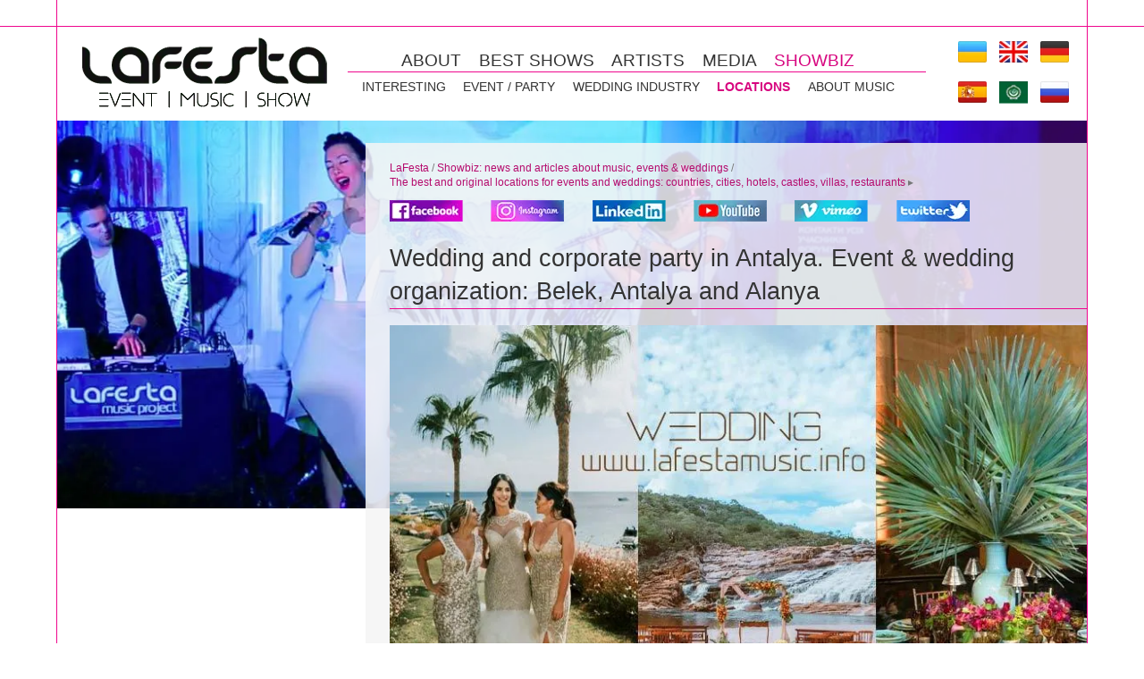

--- FILE ---
content_type: text/html; charset=utf-8
request_url: https://www.lafestamusic.info/en/show-biz/locations/antalya-belek
body_size: 13363
content:
<!DOCTYPE html>
<!--
    programming: Oleksandr Petrov (alexandervpetrov@gmail.com)
-->
<html lang="en">
<head>
    <meta charset="utf-8">
    <meta name="viewport" content="width=device-width,initial-scale=1">
    <meta name="google-site-verification" content="yp4zRIW8aREoiiDa9aWO3ISSBPHw2qrNTwBftjjD_dQ">
    <title>Wedding and corporate party in Antalya. Event &amp; wedding organization: Belek, Antalya and Alanya</title>
    <meta name="description" content="Wedding in Antalya and corporate party in Antalya: tips, ideas, prices, artists. Wedding organization: Belek, Antalya and Alanya. Corporate event and party in Belek and Antalya">
    <link rel="stylesheet" href="/static/css/lib.base.afd01983e8.css">
    <link rel="stylesheet" href="/static/css/app.base.a8bf7e0737.css">
    
    <script>
        (function(i,s,o,g,r,a,m){i['GoogleAnalyticsObject']=r;i[r]=i[r]||function(){
        (i[r].q=i[r].q||[]).push(arguments)},i[r].l=1*new Date();a=s.createElement(o),
        m=s.getElementsByTagName(o)[0];a.async=1;a.src=g;m.parentNode.insertBefore(a,m)
        })(window,document,'script','//www.google-analytics.com/analytics.js','ga');
        ga('create', 'UA-10985342-3', 'auto');
        ga('send', 'pageview');
    </script>
    
    <script async src="https://www.googletagmanager.com/gtag/js?id=G-DYBB2QS74W"></script>
    <script>
        window.dataLayer = window.dataLayer || [];
        function gtag(){dataLayer.push(arguments);}
        gtag('js', new Date());
        gtag('config', 'G-DYBB2QS74W');
    </script>
</head>
<body class="template_page_showbiz">


<div class="design-block header">
    <div class="content-container">

    </div>
</div>

<div class="design-block main">

<div class="content-container">

<div class="html_content">


<div class="design-block page">

<div class="page-bg">
    <div class="slider">
        <img src="/static/img/bgslider/event-show-10.02af128f4e.webp" alt="Concert photo" width="1280" height="482">
        <img src="/static/img/bgslider/event-show-09.4136db8944.webp" alt="Concert photo" width="1280" height="482">
        <img src="/static/img/bgslider/event-show-08.9fc19be3ce.webp" alt="Concert photo" width="1280" height="482">
        <img src="/static/img/bgslider/event-show-07.8b3bc49193.webp" alt="Concert photo" width="1280" height="482">
        <img src="/static/img/bgslider/event-show-06.401e1f95d6.webp" alt="Concert photo" width="1280" height="482">
        <img src="/static/img/bgslider/event-show-05.fa943d4abf.webp" alt="Concert photo" width="1280" height="482">
        <img src="/static/img/bgslider/event-show-04.bbb63a97f0.webp" alt="Concert photo" width="1280" height="482">
        <img src="/static/img/bgslider/event-show-03.a4a58ccbb9.webp" alt="Concert photo" width="1280" height="482">
        <img src="/static/img/bgslider/event-show-02.dd6c7a31a8.webp" alt="Concert photo" width="1280" height="482">
        <img src="/static/img/bgslider/event-show-01.307e76c1a5.webp" alt="Concert photo" width="1280" height="482">
    </div>
<!-- <div class="slider nivoSlider">
        <img class="lozad" data-src="/static/img/bgslider/event-show-01.307e76c1a5.webp" alt="Concert photo" width="1280" height="482">
        <img class="lozad" data-src="/static/img/bgslider/event-show-02.dd6c7a31a8.webp" alt="Concert photo" width="1280" height="482">
        <img class="lozad" data-src="/static/img/bgslider/event-show-03.a4a58ccbb9.webp" alt="Concert photo" width="1280" height="482">
        <img class="lozad" data-src="/static/img/bgslider/event-show-04.bbb63a97f0.webp" alt="Concert photo" width="1280" height="482">
        <img class="lozad" data-src="/static/img/bgslider/event-show-05.fa943d4abf.webp" alt="Concert photo" width="1280" height="482">
        <img class="lozad" data-src="/static/img/bgslider/event-show-06.401e1f95d6.webp" alt="Concert photo" width="1280" height="482">
        <img class="lozad" data-src="/static/img/bgslider/event-show-07.8b3bc49193.webp" alt="Concert photo" width="1280" height="482">
        <img class="lozad" data-src="/static/img/bgslider/event-show-08.9fc19be3ce.webp" alt="Concert photo" width="1280" height="482">
        <img class="lozad" data-src="/static/img/bgslider/event-show-09.4136db8944.webp" alt="Concert photo" width="1280" height="482">
        <img class="lozad" data-src="/static/img/bgslider/event-show-10.02af128f4e.webp" alt="Concert photo" width="1280" height="482">
    </div> -->
</div>

<div class="design-block content">
	<div class="design-block body" dir="auto">
		<div class="html-bg"></div>



<div>
<ul class="breadcrumb">
	<li><a href="/en">LaFesta</a> <span class="divider">/</span></li>
	
	<li><a href="/en/show-biz">Showbiz: news and articles about music, events &amp; weddings</a> <span class="divider">/</span></li>
	
	
	<li><a href="/en/show-biz/locations">The best and original locations for events and weddings: countries, cities, hotels, castles, villas, restaurants</a></span></li>
	
	<li>&#9656;

</ul>
</div>


<div class="social-buttons-r">
    <a class="social-btn facebook" href="https://www.facebook.com/lconcert/" title="Lafesta @ Facebook" rel="noopener">
    <img src="/static/img/social-r/btn-facebook-r.98283fafbd.webp" alt="Lafesta at Facebook" width="82" height="24">
</a>
    <a class="social-btn instagram" href="https://www.instagram.com/lconcert/" title="Lafesta @ Instagram" rel="noopener">
    <img src="/static/img/social-r/btn-instagram-r.2f41b53a50.webp" alt="Lafesta at Instagram" width="82" height="24">
</a>
    <a class="social-btn linkedin" href="https://www.linkedin.com/in/liveconcert/" title="Lafesta @ LinkedIn" rel="noopener">
    <img src="/static/img/social-r/btn-linkedin-r.0d778be230.webp" alt="Lafesta at LinkedIn" width="82" height="24">
</a>
    <a class="social-btn youtube" href="https://www.youtube.com/user/Oreon50/videos" title="Lafesta @ YouTube" rel="noopener">
    <img src="/static/img/social-r/btn-youtube-r.62879bccef.webp" alt="Lafesta at YouTube" width="82" height="24">
</a>
    <a class="social-btn vimeo" href="https://vimeo.com/bestartists" title="Lafesta @ Vimeo" rel="noopener">
    <img src="/static/img/social-r/btn-vimeo-r.1da77b98ca.webp" alt="Lafesta at Vimeo" width="82" height="24">
</a>
    <a class="social-btn twitter" href="https://twitter.com/LConcert_agency" title="Lafesta @ Twitter" rel="noopener">
    <img src="/static/img/social-r/btn-twitter-r.4d71590c4a.webp" alt="Lafesta at Twitter" width="82" height="24">
</a>
</div>





    <div class="document-body">
<!-- BEGIN: document body -->
<h1 class="title">Wedding and corporate party in Antalya. Event &amp; wedding organization: Belek, Antalya and Alanya</h1>
<img alt="Organization of weddings and wedding ceremonies in Antalya and Belek. Booking artists and musicians for corporate events in Antalya and Belek. The best hotels and wedding agencies in Antalya" class="figr" height="500" src="/storage/events/wedding8.webp" width="800" />
<p>In this article, we have combined 3 resort towns on the Mediterranean coast of Turkey at once, which are ideal for celebrating a chamber wedding and for large-scale events (gala dinner, company anniversary, conference).
In Antalya, Belek, and Alanya, there is a huge selection of hotels, the best of which are open in winter. This will allow organizing a New Year's corporate party or a wedding ceremony also after the tourist season.
If we add to this fact the “all inclusive” system, many ancient sights, thousands of pretty beaches, and a pleasant subtropical climate, then the Turkish Riviera will be the perfect choice to combine a wedding with a honeymoon
and a business event with excursions and comfortable rest.</p>
<p>If you are considering other Turkish locations for the event, we have described them in detail in other articles: <a class="reference external" href="/en/show-biz/locations/cappadocia">Wedding in Cappadocia and Pamukkale</a>,
“Organization of a corporate party in Istanbul”, “Event in Bodrum and Marmaris”, “Unique Turkish hotels” and <a class="reference external" href="/en/show-biz/locations/turkey">Wedding &amp; event in Turkey</a>.</p>
<p>To select unique artists and shows for the style of your event/wedding, you can follow the links: <a class="reference external" href="/en/vm/3d-dress">singer in 3D dress</a>, <a class="reference external" href="/en/vm/laser_harp">laser harp show</a>,
<a class="reference external" href="/en/about">stylish music band</a> or other projects in the &quot;Artists&quot; section.</p>
<img alt="Organization of a wedding party and conference in Antalya. Choosing a hotel and event agency for a corporate party in Antalya. Book musicians and shows in Antalya and the Turkish Riviera." class="figr" height="500" src="/storage/location-turkey/antalya2.webp" width="800" />
<div class="section" id="wedding-in-antalya-main-locations-for-events-corporate-parties-and-weddings">
<h2><strong>Wedding in Antalya (main locations for events, corporate parties, and weddings)</strong></h2>
<p>Antalya is the largest tourist resort in Turkey, in the vicinity of which there is an extensive selection of comfortable hotels and a full range of contractors for a wedding party or corporate meeting (musicians, shows, wedding coordinators, decorators, etc.).
This will give you some flexibility depending on your budget and theme.</p>
<p>Below are the main attractions of Antalya, which can be suitable locations when planning a wedding photo shoot or leisure time for guests of your event.</p>
<ul class="simple">
<li>Kaleici (translated from Turkish as “inside the fortress”) is the old part of the city, which is located in the center of Antalya between the ancient fortifications and the coast (hence the name). This area touches with its narrow authentic streets and houses in the Ottoman style. There are enough cozy hotels and restaurants that can be rented for celebrating private events and parties. Adrian's Gate is a hallmark of Kaleiçi and a magnet for wedding photo shoots. This triumphal arch was built during the Roman Empire in 130 AD.</li>
<li>Oceanarium (Antalya Aquarium) is one of the most famous aquarium complexes in the world. It has 40 beautifully decorated themed aquariums. But the main highlight of the aquarium is the world's longest aquarium tunnel (131 meters), which newlyweds can use for an original photo session.</li>
<li>Waterfalls. Not every city can boast that there is a waterfall on its territory, but Antalya has 3. Each waterfall is beautiful in its own way: Lower Duden, Upper Duden, and Kursunlu.</li>
<li>The old port of Antalya (2nd century BC) is located between the fortress and beautiful steep cliffs, which adds beauty to an already beautiful yacht pier. The main port of Antalya is now located 12 km to the west (Konyaaltı region), so setting off to celebrate a wedding or corporate party on a ship from the old port is much more picturesque and calmer.</li>
<li>Cable car to Tunektepe mountain where you can see the panorama of the whole Antalya.</li>
</ul>
<img alt="Organization of events and corporate parties in Antalya and southern Turkey. Order shows and musicians for a wedding in Antalya. The best wedding hotels in Antalya: prices, reviews" class="figr" height="500" src="/storage/location-turkey/antalya1.webp" width="800" />
<p><strong>The best Antalya hotels for weddings and corporate events:</strong></p>
<p>&quot;Ramada Plaza Antalya&quot; (moderately priced) is located 700 meters from the historical area of &quot;Kaleiçi&quot; on the coast of Antalya. Although the hotel does not have its own beach, the lounge area and the restaurant have a picturesque terrace
right above the boulders of rocks, from which a descent to the sea is equipped. This place will decorate any wedding ceremony or banquet in Antalya.</p>
<p>&quot;Fame Residence Lara &amp; Spa&quot; (moderate price). The main advantage of this spa hotel: is a large area with aqua zones and a private Blue Flag beach.</p>
<p>Delphin Palace (moderately priced) has an eye-catching design and a large lagoon pool. Pros: each room has an open balcony.</p>
<p>&quot;Swandor Hotels Resorts Topkapi Palace&quot; (moderate price). The design of the hotel looks like a town behind a fortress wall, and in the evenings live performances take place on a large stage. All rooms were renovated in April 2019.</p>
<p>&quot;Titanic Beach Lara&quot; (moderately high cost). The hotel is built in the form of a cruise liner, which is ideal for celebrating wedding parties and corporate parties in Antalya in a marine theme. The hotel has large outdoor and indoor swimming pools.</p>
<p><a class="reference external" href="https://www.youtube.com/watch?v=STmI0FNQ_K0">Mix of LAFESTA`s performances at various events</a></p>
<div class="object-video container">
<div class="player container" data-size="medium" data-video-origin="youtube" data-video-uri="http://www.youtube.com/watch?v=STmI0FNQ_K0">
</div>
<p class="caption"><a class="reference external" href="https://www.youtube.com/watch?v=STmI0FNQ_K0">musicians for the wedding in Antalya, musicians for the event meeting in Alanya, musicians for the corporate party in Antalya and Belek, jazz band Kemer, cover band Antalya</a></p>
</div>
<p>&quot;Delphin Imperial Lara&quot; (moderately priced) is a spacious 800-room hotel with a wide sandy beach and 9 different restaurants.</p>
<p>&quot;Asteria Kremlin Palace&quot; (moderately high cost). This hotel stylized the design of the architecture of Red Square in Moscow. If the style of your event is focused on the Russian atmosphere, then this is the best place in Antalya.</p>
<p>&quot;Titanic Mardan Palace&quot; (high value) has one of the largest outdoor pools in Europe, which has areas with fountains and an aquarium. Also, the hotel has an artificial reef, which creates ideal conditions for both underwater snorkeling
and the original underwater wedding ceremony.</p>
<p>&quot;Lara Barut Collection&quot; (high cost). A beautiful area, reminiscent of a tropical resort due to the abundance of palm trees and a huge pool of warm seawater.</p>
<p>&quot;IC Hotels Residence&quot; (high cost). A huge grounds with a 4000 m2 outdoor pool and villas immersed in exotic trees make this luxurious hotel a real oasis.</p>
<img alt="Organization of wedding party and wedding ceremony in Kemer. The best hotels and wedding agencies in Kemer. Booking artists and musicians for a corporate party in Kemer." class="figr" height="500" src="/storage/events/event13.webp" width="800" />
</div>
<div class="section" id="wedding-in-kemer-the-best-hotels-for-organizing-weddings-and-corporate-parties">
<h2><strong>Wedding in Kemer (the best hotels for organizing weddings and corporate parties)</strong></h2>
<p>40 km west of Antalya (surrounded by pine forests and the Taurus Mountains) is a cozy resort town of Kemer. This area is famous for its calm, picturesque pebble beaches among the rocks, which are ideal for a beautiful wedding ceremony.
The main attractions of Kemer are Ataturk Boulevard with a snow-white clock tower and the cableway to the top of Mount Tahtali (2365 m), which offers a panorama of the Lycian region.
<br>
9 km from Kemer is the stunning Göynük Canyon, which surprises with its multi-colored rocks up to 350 meters high, beautiful grottoes, and turquoise water.
The first part of the walking route can be passed by walking, and the other (the most beautiful) only by boat.</p>
<p>If you want a place for celebrating a wedding or corporate party in Kemer to combine natural beauty, comfort, and service, then you should pay attention to the listed hotels:</p>
<img alt="Organization of a wedding ceremony in Kemer and the Turkish Riviera. Choosing a hotel and event agency for a corporate party in Kemer. Order musicians and shows for a wedding in Kemer." class="figr" height="500" src="/storage/location-turkey/kemerhotel1.webp" width="800" />
<p>&quot;Nirvana Dolce Vita&quot; (formerly known as &quot;Amara Dolce Vita&quot;) is one of the best hotels on the Turkish Riviera. It is located on a remote cozy beach in a coniferous forest near Tekirova village.
Just behind the rock is the picturesque &quot;Cleopatra Bay&quot; (Kleopatra Koyu). The hotel has 6 swimming pools (including 1 with sea water) and an aqua park.</p>
<p>&quot;Rixos Premium Tekirova&quot; is a well-known Turkish hotel, which often organizes various conferences, presentations, and gala dinners. The hotel has comfortable halls (capacity from 20 to 600 people), and in the summer season every evening, there are music shows and concerts for all guests.</p>
<p>&quot;Rixos Sungate&quot; (Belbidi) stands out for its spacious territory and long beach (720 m). The hotel has 9 restaurants and several piers, which makes it a good choice for a wedding ceremony in Kemer or an open-air banquet.</p>
<p>&quot;Pirate's Beach Club&quot; is a family-type hotel located on the coast in a pine forest and has a vast area of 36,000 square meters.</p>
<p>&quot;Orange County Resort&quot; stands out for its design inspired by the brightly colored houses of Amsterdam. A large swimming pool has been built on the territory of the hotel in the form of a city water channel, through which walking bridges are thrown.
The Dutch style is complemented by windmills and restaurant interiors with Flemish frescoes. This atmosphere is ideal for a corporate party or an event in Western European style.</p>
<p>&quot;Robinson Club Camyuva&quot; (Cirali) has a huge area (100.000 m2) and focuses on sports activities (especially: surfing, water skiing, and sailing).</p>
<img alt="Organization of a wedding ceremony and corporate party in Belek. The best hotels and wedding agencies in Belek and southern Turkey. Booking artists and musicians for a wedding party in Belek." class="figr" height="500" src="/storage/location-turkey/belek2.webp" width="800" />
</div>
<div class="section" id="wedding-in-belek-and-side-the-best-locations-for-weddings-and-corporate-parties">
<h2><strong>Wedding in Belek and Side (the best locations for weddings and corporate parties)</strong></h2>
<p>Belek is one of the golf capitals of the world, where there are 15 well-equipped golf courses (among which the fields are: Gloria, National, Nobilis, Tat). Almost all fields belong to comfortable five-star hotels.
Therefore, if the guests of your wedding would like to participate in a mini-tournament or the style of the event may refer to golf, Belek will be an ideal choice.
<br>
Another feature of Belek is the huge amusement park &quot;The Land of Legends&quot;, which is called the &quot;Turkish Disneyland&quot;. This location is especially beautiful for a wedding photo shoot in the evening.
Entrance fee: $60 for adults and $48 for children.
<br>
Near Belek is the ancient resort town of Side, which was built in the 7th century BC. It is famous for the white marble columns of the temple of Apollo, which are especially beautiful at sunset.</p>
<p>However, the main beauty of this region is located 15 km from Belek and 35 km from Antalya. The ruins of the ancient city of Aspendos (founded in the 12th century BC) have preserved one of the three largest ancient amphitheaters in the world
(seating 15,000 spectators), the longest Roman aqueduct in Turkey, and a medieval bridge. This location is worthy of allocating 1 day for the excursion of the guests of your wedding or business event.</p>
<img alt="Organization of a wedding celebration in Belek and Side. Choosing a hotel and event agency for a corporate party in Belek. Booking musicians and shows for a wedding in Belek and Side." class="figr" height="500" src="/storage/location-turkey/belek1.webp" width="800" />
<p><strong>The best hotels in Belek for an event and a wedding:</strong></p>
<p>Any of the hotels on our list are perfect not only for the wedding ceremony but also for continuing the rest during the entire honeymoon in Belek. We have ranked them in ascending order of value.</p>
<p>&quot;Xanadu Resort Hotel&quot; has an original design of the main pool, imitating the ruins of a Greek temple with columns. The path to the beach passes through the bridge over the river, which adds its own flavor.</p>
<p>&quot;Kaya Palazzo Golf Resort&quot;. The hotel has large golf courses and comfortable swimming pools.</p>
<p>&quot;Kempinski The Dome&quot; hotel, built in the Seljuk style, has a cozy summer terrace for outdoor events.</p>
<p>&quot;Cornelia De Luxe&quot; is located in a pine forest and has a beautiful area in the style of a landscape park.</p>
<p>&quot;Selectum Luxury Resort&quot; has a wonderful beachfront restaurant with a stage, 12 tennis courts, and a large sandy beach.</p>
<img alt="Organization of events and corporate parties in Belek and Side. Booking shows and musicians for a wedding in Belek and southern Turkey. The best wedding hotels in Belek: prices, reviews" class="figr" height="500" src="/storage/events/event15.webp" width="800" />
<p>&quot;Gloria Serenity Resort&quot; has a comfortable infrastructure (except for a narrow pier) and an interesting concept of exit from the rooms to the pool.</p>
<p>&quot;Rixos Premium Belek&quot; entitles you to free admission to the huge &quot;The Land Of Legends&quot; theme park, with many attractions, a water park, and a beach with artificial rocks.
Therefore, guests of your wedding or corporate event can make their leisure time in Belek exciting.</p>
<p>&quot;Regnum Carya Golf&quot; is one of the best hotels in Belek, which has a swimming pool, a river with artificial waves, and professional golf courses.</p>
<p>&quot;Adam &amp; Eve&quot; is built in a minimalistic style and has 9 restaurants. The hotel works only for adults (+16), therefore, it is suitable for a business event (conference, presentation, awards ceremony).</p>
<p>&quot;Maxx Royal Belek Golf Resort - Kids Concept&quot;. Perhaps this is the best option for organizing a children's birthday or a party for guests with children. The hotel has 7 beaches and its own golf course.</p>
<p><a class="reference external" href="https://www.youtube.com/watch?v=pAYhbDIrH8g">The best shows and musicians for a wedding in Antalya and Belek</a> Fragments of performances of our shows at various events, weddings, and gala events.</p>
<div class="object-video container">
<div class="player container" data-size="medium" data-video-origin="youtube" data-video-uri="http://www.youtube.com/watch?v=pAYhbDIrH8g">
</div>
<p class="caption"><a class="reference external" href="https://www.youtube.com/watch?v=pAYhbDIrH8g">Booking shows and musicians for a wedding in Antalya and Belek: prices, reviews, tips. Best artists for corporate parties and events in Antalya and southern Turkey.</a></p>
</div>
<p><br></p>
<img alt="Organization of a wedding ceremony and corporate party in Alanya. The best hotels and wedding agencies in Alanya. Booking artists and musicians for a wedding party in Alanya." class="figr" height="500" src="/storage/location-turkey/alanya2.webp" width="800" />
</div>
<div class="section" id="wedding-in-alanya-locations-for-event-and-wedding-party">
<h2><strong>Wedding in Alanya (locations for event and wedding party)</strong></h2>
<p>Alanya is considered one of the most budget resorts in Turkey, although the level of hotels and the quality of the beaches are comparable to Antalya and Bodrum. For this reason, the event in a hotel in Alanya will save up to 10-15%
of the budget (if it doesn’t matter to you in which of the resort cities the wedding celebration will take place).
<br>
Before listing the best hotels in Alanya, I would like to note the original sights in this part of the Turkish Riviera. The visiting card of the city was the Byzantine fortress, which stretches for 6.5 km and has 140 beautiful towers.
It beautifully encircles the city hills and looks spectacular both during the day and with night-lit architecture.</p>
<p>Just 12 km from Alanya is the main natural attraction - the Dim mountain cave with beautiful stalactite galleries. The cost of walking inside the cave is only $2.
<br>
If you continue your journey to the northeast, then 40 km from Alanya there is an amazing Sapadere canyon with a picturesque footpath (700 m), which will allow you to walk among waterfalls, rock crevices, mountain streams, and stone bridges.
<br>
Both of these sights will become an original backdrop for a wedding photo shoot and will be remembered by the guests of your event party in Alanya.</p>
<img alt="Organization of a wedding celebration in Alanya and the Turkish Riviera. Best hotel and event agency for a corporate party in Alanya. Best musicians and shows for a wedding in Alanya." class="figr" height="500" src="/storage/location-turkey/alanya1.webp" width="800" />
<p><strong>The best hotels in Alanya for an event and a wedding:</strong></p>
<p>We have chosen 5 comfortable hotels that are perfect not only for celebrating a wedding but also for further rest of the newlyweds. They are listed in ascending order of price:</p>
<p>&quot;Villa Turka Hotel&quot; is rather a large villa, which is located in the center of Alanya. The highlight of this mini-hotel is that it resembles a small castle, and the rooms, furnished with antique furniture, offer panoramic views of the city fortress and the sea.</p>
<p>&quot;Granada Luxury Beach-Ultra&quot;. The main advantage of the hotel is its low cost and pleasant interior design. Unfortunately, this is a small area. The hotel has a separate floor for honeymooners, where they are given small bonuses.</p>
<p>&quot;Azura Deluxe Resort&quot; has a large pier where there is space to make a banquet or corporate party in the middle of the sea.</p>
<p>&quot;Utopia World&quot; is an unusual hotel near Alanya, which is located on top of a cliff and is surrounded by a Byzantine fortress wall. Also, on its territory, there are two large panoramic pools and two piers.
This makes it possible to organize a wedding ceremony or a private party in a picturesque place without leaving the hotel.</p>
<p>&quot;Rubi Platinum Spa Resort&quot; - has a design with oriental motifs, a comfortable beach, and 2 large pools, between which there is a stage for concerts.</p>
<img alt="Organization of a wedding ceremony and corporate party in Antalya and Belek. The best wedding hotels in Antalya and Belek. Order artists and musicians for a wedding in Antalya and Belek." class="figr" height="500" src="/storage/events/wedding10.webp" width="800" />
</div>
<div class="section" id="ideas-and-tips-for-organizing-an-event-party-in-antalya-alanya-and-belek">
<h2><strong>Ideas and tips for organizing an event party in Antalya, Alanya, and Belek:</strong></h2>
<p>1. If you plan your event on the Mediterranean coast of Turkey in advance, you can save 10-15% of the budget by booking a hotel or apartment early (6 months or earlier). You should not take risks with &quot;hot tours&quot;,
as they do not guarantee the availability of the required number of rooms in the hotel for all guests of the wedding or the corporate party.
Also, you can reduce costs by organizing an event in Antalya and Belek not at the peak of the tourist season, but in October or April. During these months, the air temperature is comfortable enough to make an open wedding banquet or business champagne reception.</p>
<p>2. If the priority of your event is not a pool party and swimming in the sea, you can choose the &quot;November-March&quot; period (excluding the New Year holidays).
At this time, some hotels are closed, but the rest of the hotels offer a discount of up to 30-40% compared to summer prices. By choosing a winter date to celebrate your wedding in Antalya and Belek, you will be able to celebrate the event
at a hotel that is much better than you could allow during the tourist season. In addition, you will not have problems with accommodating guests not only in one hotel but even on the same floor.
In some Turkish hotels in winter, you can feel as if you rented the entire hotel and the service is focused only on your event.</p>
<img alt="Organization of a wedding celebration in Antalya and Belek. Best hotels and event agencies for a corporate party in Belek and Antalya. Best musicians and shows for a wedding in Antalya and Belek." class="figr" height="500" src="/storage/events/event6.webp" width="800" />
<ol class="arabic simple" start="3">
<li>For timely coordination of guests of the event (information about transfers, excursions, event program) and contractors (time of arrivals at the location, working conditions, work timing), create 2 separate chats in some of the messenger.</li>
</ol>
<p>4. If you don’t have to cut corners of your budget, then a five-star all-inclusive hotel would be the best choice for an event/wedding location. This will make it possible to have a more predictable budget and eliminate such unnecessary
organizational hassles as meals for guests, transfer from the airport, and leisure activities before and after your event party. This will make it possible to have a more predictable budget and eliminate such unnecessary organizational
hassles as meals for guests, their transfer from the airport, leisure activities before and after the holiday.
The territory of a comfortable hotel (in addition to the beach, swimming pool, and restaurants) has the necessary infrastructure: a SPA salon, a first-aid post, a children's area with animators, and a nightly concert program.
In addition, if guests of the event stay at the hotel, you will surely receive a discount for renting a hall for a wedding banquet or a conference room for a corporate party. Some hotels have a ready offer for the wedding ceremony (scenic place, decor, chairs for guests).</p>
<img alt="Organization of events and corporate parties in Belek and Antalya. Booking shows and musicians for a wedding in Antalya and Belek. The best wedding hotels in Antalya and Belek: prices, reviews" class="figr" height="500" src="/storage/events/party3.webp" width="800" />
<p>5. If your event will include a rich entertainment program or many contractors involved (original decor, photographers and videographers, wedding mural ceremony, etc.), then you will have to resort to the help of a trusted wedding agency
or event planner who had successful experience in organizing similar events in Bodrum and Antalya. If a Turkish event agency has an employee who can communicate with you in an understandable language, then you can use their services.
Also, knowledge of the Turkish language and the legislation will be useful when organizing an event in an unusual location (national park, architectural monument, public place).</p>
<p>6. When renting a villa for a small frequent event (from 15 to 40 guests), you need to arrange everything for off-site catering and food purchases for guest chefs. For a wedding party, it is ideal to use the main (large) villa with a pool
and a picturesque view, and for guests to rent several separate apartments. This is necessary so that the guests are not tired of the noise from the preparatory work (setting up sound equipment, catering check-in, decoration, etc.).
<br>
With a small wedding budget, some newlyweds resort to the following option: they pay for accommodation, meals, and everything related to the celebration of the wedding, and the guests take care of the airfare.
In other words: you get there, and we will arrange and entertain you.</p>
<img alt="Organization of a wedding celebration in Antalya and Belek. Best hotels and event agencies for a corporate party in Belek and Antalya. Best musicians and shows for a wedding in Antalya and Belek." class="figr" height="500" src="/storage/events/yacht1.webp" width="800" />
<p>7. If you are organizing a wedding or corporate event on a yacht, keep in mind that if your date coincides with stormy weather or prolonged rain, then the marine event will most likely have to be canceled or rescheduled for another day.
Therefore, lay a few days for the celebration in this format. If the weather is good, then these days can be used for excursions or other activities.
If it is not possible to change the date of the event due to bad weather, take care of plan &quot;B&quot; in advance and make a list of suitable indoor spaces (restaurants, banquet halls at hotels) where you can move the wedding celebration or gala dinner.
But the main difficulty in this change in the concept of the event is providing the new location with the necessary decor, technical equipment, and cooking. Those who, within one day, can organize a full-fledged change in the celebration
of a wedding from a yacht to an indoor space, should be awarded a monument during their lifetime. The cost of renting a yacht in Turkey starts from $600 per day.</p>
<p>8. Usually, for a wedding photoshoot in Turkey, newlyweds invite a photographer they know. But if there is a larger purpose - to make high-quality video shooting using drones, then check the possibility of registering a quadcopter
with the Turkish National Aviation Administration (SAMA). This requirement applies to drones weighing more than 500 grams, all commercial flights, or filming in the city and hotel.</p>
<p><a class="reference external" href="https://www.youtube.com/watch?v=IydSEr6cSlA">Laser harp show «novaYA»</a> Order the original laser show and singer for an event meeting in Antalya and Belek.</p>
<div class="object-video container">
<div class="player container" data-size="medium" data-video-origin="youtube" data-video-uri="http://www.youtube.com/watch?v=IydSEr6cSlA">
</div>
<p class="caption"><a class="reference external" href="https://www.youtube.com/watch?v=IydSEr6cSlA">booking a laser show in Antalya, booking artists in Belek and Alanya, best music band and singer in Antalya, original show in Antalya, wedding show in Belek</a></p>
</div>
<p>9. If the celebration of a wedding or corporate party in Antalya and Belek takes more than two days, you should take care of organizing leisure activities for the guests of the event.
A short excursion or a thoughtful quest will diversify the holiday program and bring more vivid memories of it.
<br>
The Mediterranean coast of Turkey and the territory to the north of it has many natural and historical attractions. The main ones are the amazing Cappadocia and Pamukkale.
We wrote about these locations in detail <a class="reference external" href="/en/show-biz/locations/cappadocia">in this article</a>. Also, once again we recall the aquarium and waterfalls of Antalya, the best golf courses in Europe,
and huge theme park &quot;The Land of Legends&quot; in Belek, the columns of the temple of Apollo, and the fortress wall of Alanya.
<br>
Outside the resorts are: the ruins of Aspendos ancient city (35 km from Antalya) with a huge Roman amphitheater and the longest aqueduct in Turkey; Goynuk Canyon near Kemer; stalactite cave Dim near Alanya and other sights of the times of the Hellenic, Persian, Roman, and Byzantine kingdoms.</p>
<img alt="Organization of a wedding celebration in Antalya and Belek. Best hotel and event agency for a corporate party in Belek and Antalya. Booking musicians and shows for a wedding in Antalya and Belek." class="figr" height="500" src="/storage/events/wedding7.webp" width="800" />
<p>10. Consider the cost of the rider of the artists who will perform at your Turkish event. Sometimes providing the necessary equipment for a band can cost as much as a fee for artists.
With a limited budget for organizing weddings and corporate meetings, it is preferable to choose artists with a simple rider. For example, by providing 3-4 air tickets and a minimum rider, the LAFESTA band can make a full-fledged concert program,
performing 90 minutes as a cover band and adding the amazing show of the 3D dress singer and the laser harp show. You can read more about our projects in the &quot;Best Shows&quot; section of the site.</p>
<p>11. In one article it is difficult to list all the possible ideas and tips that can happen when organizing an overseas corporate party and wedding in Antalya, Belek, and Alanya.
Even the topic of wedding decor or sound placement has hundreds of nuances and options that are best discussed with experts in their field. If possible, try to arrive at the location in advance and control the entire preparation process
(you or your event organizers, wedding coordinators). Being at the location, it's much better to understand and feel what matches the style of your party, and what needs to be changed and improved.</p>
<p><strong>© Ihor Kuksenko www.lafestamusic.info</strong></p>
<img alt="Organization of a wedding celebration in Antalya and Belek. Best hotels and event agencies for a corporate party in Belek and Antalya. Best musicians and shows for a wedding in Antalya and Belek." class="figr" height="500" src="/storage/location-turkey/kemerhotel2.webp" width="800" />
</div>

<!-- END: document body -->
    </div>


	</div>

	

</div>


</div>


</div>





<div class="design-block header-main">
    <a class="icon-link logo-main" href="/en" title="Home page"><span class="icon"></span></a>
    <div class="design-block nav-main" dir="auto">
        <h2>Site sections</h2>
        <ul class="nav-level-1">
            <li data-link="/en/about"><a href="/en/about">About</a>
            <ul class="nav-level-2">
                <li data-link="/en/history"><a href="/en/history">Our story</a>
                <li data-link="/en/media/review"><a href="/en/media/review">Testimonials</a>
                <li data-link="/en/news"><a href="/en/news">News</a>
                <li data-link="/en/contact"><a href="/en/contact">Contact</a>
                <li data-link="/en"><a href="/en">Home</a>
            </ul>
            <li data-link="/en/vm/electro-opera"><a href="/en/vm/electro-opera">Best shows</a>
            <ul class="nav-level-2">
                <li data-link="/en/vm/laser_harp"><a href="/en/vm/laser_harp">Laser harp</a>
                <li data-link="/en/vm/3d-dress"><a href="/en/vm/3d-dress">3D dress</a>
                <li data-link="/en/about"><a href="/en/about">Lafesta band</a>
                <li data-link="/en/vm/dj-vus"><a href="/en/vm/dj-vus">DJ VUS</a>
                <li data-link="/en/vm/electro-opera"><a href="/en/vm/electro-opera">Stylish opera</a>
            </ul>
            <li data-link="/en/artists"><a href="/en/artists">Artists</a>
            <ul class="nav-level-2">
                <li data-link="/en/artists/musicians"><a href="/en/artists/musicians">Musicians</a>
                <li data-link="/en/artists/shows"><a href="/en/artists/shows">Original shows</a>
                <li data-link="/en/artists/djs"><a href="/en/artists/djs">DJs</a>
                <li data-link="/en/artists/sound"><a href="/en/artists/sound">Sound rent</a>
            </ul>
            <li data-link="/en/media/articles"><a href="/en/media/articles">Media</a>
            <ul class="nav-level-2">
                <li data-link="/en/photo/concert-photos"><a href="/en/photo/concert-photos">Concert photos</a>
                <li data-link="/en/media/concert-videos"><a href="/en/media/concert-videos">Concert videos</a>
                <li data-link="/en/vm/clips"><a href="/en/vm/clips">Video clips</a>
                <li data-link="/en/media/articles"><a href="/en/media/articles">Articles &amp; interviews</a>
            </ul>
            <li class="active" data-link="/en/show-biz"><a href="/en/show-biz">Showbiz</a>
            <ul class="nav-level-2">
                <li data-link="/en/show-biz/interesting"><a href="/en/show-biz/interesting">Interesting</a>
                <li data-link="/en/show-biz/events"><a href="/en/show-biz/events">Event / party</a>
                <li data-link="/en/show-biz/weddings"><a href="/en/show-biz/weddings">Wedding industry</a>
                <li class="active" data-link="/en/show-biz/locations"><a href="/en/show-biz/locations">Locations</a>
                <li data-link="/en/show-biz/music"><a href="/en/show-biz/music">About music</a>
            </ul>
        </ul>
    </div>
    <div class="nav-main-ss" dir="auto">
        <div class="nav-main-level-1">
            <div class="nav-item" data-link="/en/about"><a href="/en/about">About</a></div>
            <div class="nav-item" data-link="/en/vm/electro-opera"><a href="/en/vm/electro-opera">Best shows</a></div>
            <div class="nav-item" data-link="/en/artists"><a href="/en/artists">Artists</a></div>
            <div class="nav-item" data-link="/en/media/articles"><a href="/en/media/articles">Media</a></div>
            <div class="nav-item active" data-link="/en/show-biz"><a href="/en/show-biz">Showbiz</a></div>
        </div>
        <div class="nav-main-level-2 inactive" data-link="/en/about">
            <div class="nav-item" data-link="/en/history"><a href="/en/history">Our story</a></div>
            <div class="nav-item" data-link="/en/media/review"><a href="/en/media/review">Testimonials</a></div>
            <div class="nav-item" data-link="/en/news"><a href="/en/news">News</a></div>
            <div class="nav-item" data-link="/en/contact"><a href="/en/contact">Contact</a></div>
            <div class="nav-item" data-link="/en"><a href="/en">Home</a></div>
        </div>
        <div class="nav-main-level-2 inactive" data-link="/en/vm/electro-opera">
            <div class="nav-item" data-link="/en/vm/laser_harp"><a href="/en/vm/laser_harp">Laser harp</a></div>
            <div class="nav-item" data-link="/en/vm/3d-dress"><a href="/en/vm/3d-dress">3D dress</a></div>
            <div class="nav-item" data-link="/en/about"><a href="/en/about">Lafesta band</a></div>
            <div class="nav-item" data-link="/en/vm/dj-vus"><a href="/en/vm/dj-vus">DJ VUS</a></div>
            <div class="nav-item" data-link="/en/vm/electro-opera"><a href="/en/vm/electro-opera">Stylish opera</a></div>
        </div>
        <div class="nav-main-level-2 inactive" data-link="/en/artists">
            <div class="nav-item" data-link="/en/artists/musicians"><a href="/en/artists/musicians">Musicians</a></div>
            <div class="nav-item" data-link="/en/artists/shows"><a href="/en/artists/shows">Original shows</a></div>
            <div class="nav-item" data-link="/en/artists/djs"><a href="/en/artists/djs">DJs</a></div>
            <div class="nav-item" data-link="/en/artists/sound"><a href="/en/artists/sound">Sound rent</a></div>
        </div>
        <div class="nav-main-level-2 inactive" data-link="/en/media/articles">
            <div class="nav-item" data-link="/en/photo/concert-photos"><a href="/en/photo/concert-photos">Concert photos</a></div>
            <div class="nav-item" data-link="/en/media/concert-videos"><a href="/en/media/concert-videos">Concert videos</a></div>
            <div class="nav-item" data-link="/en/vm/clips"><a href="/en/vm/clips">Video clips</a></div>
            <div class="nav-item" data-link="/en/media/articles"><a href="/en/media/articles">Articles &amp; interviews</a></div>
        </div>
        
        <div class="nav-main-level-2 active" data-link="/en/show-biz">
            <div class="nav-item" data-link="/en/show-biz/interesting"><a href="/en/show-biz/interesting">Interesting</a></div>
            <div class="nav-item" data-link="/en/show-biz/events"><a href="/en/show-biz/events">Event / party</a></div>
            <div class="nav-item" data-link="/en/show-biz/weddings"><a href="/en/show-biz/weddings">Wedding industry</a></div>
            <div class="nav-item active" data-link="/en/show-biz/locations"><a href="/en/show-biz/locations">Locations</a></div>
            <div class="nav-item" data-link="/en/show-biz/music"><a href="/en/show-biz/music">About music</a></div>
        </div>
    </div>


<div class="language-select">
        <ul>
            <li><a class="icon-link uk" href="/uk" title="Українська"><span class="icon"></span><span class="title">Uk</span></a>
            <li><a class="icon-link en" href="/en/show-biz/locations/antalya-belek" title="English"><span class="icon"></span><span class="title">En</span></a>
            <li><a class="icon-link de" href="/de" title="Deutsch"><span class="icon"></span><span class="title">De</span></a>
            <li><a class="icon-link es" href="/es" title="Español"><span class="icon"></span><span class="title">Es</span></a>
            <li><a class="icon-link ar" href="/ar" title="اللغة العربية"><span class="icon"></span><span class="title">Ar</span></a>
            <li><a class="icon-link ru" href="/ru" title="Русский"><span class="icon"></span><span class="title">Ru</span></a>
        </ul>
    </div>

    </div>

    <div class="design-block header-2">
        <div class="slider">
            <img src="/static/img/bgslider/event-show-10.02af128f4e.webp" alt="Concert photo" width="1280" height="482">
            <img src="/static/img/bgslider/event-show-09.4136db8944.webp" alt="Concert photo" width="1280" height="482">
            <img src="/static/img/bgslider/event-show-08.9fc19be3ce.webp" alt="Concert photo" width="1280" height="482">
            <img src="/static/img/bgslider/event-show-07.8b3bc49193.webp" alt="Concert photo" width="1280" height="482">
            <img src="/static/img/bgslider/event-show-06.401e1f95d6.webp" alt="Concert photo" width="1280" height="482">
            <img src="/static/img/bgslider/event-show-05.fa943d4abf.webp" alt="Concert photo" width="1280" height="482">
            <img src="/static/img/bgslider/event-show-04.bbb63a97f0.webp" alt="Concert photo" width="1280" height="482">
            <img src="/static/img/bgslider/event-show-03.a4a58ccbb9.webp" alt="Concert photo" width="1280" height="482">
            <img src="/static/img/bgslider/event-show-02.dd6c7a31a8.webp" alt="Concert photo" width="1280" height="482">
            <img src="/static/img/bgslider/event-show-01.307e76c1a5.webp" alt="Concert photo" width="1280" height="482">
        </div>
        <div class="box">
            <img src="/static/img/bgslider/event-show-10.02af128f4e.webp" alt="Concert photo" width="1280" height="482">
        </div>

            <!-- <div class="slider nivoSlider">
            <img src="/static/img/bgslider/event-show-01.307e76c1a5.webp" alt="Concert photo" width="1280" height="482">
            <img src="/static/img/bgslider/event-show-02.dd6c7a31a8.webp" alt="Concert photo" width="1280" height="482">
            <img src="/static/img/bgslider/event-show-03.a4a58ccbb9.webp" alt="Concert photo" width="1280" height="482">
            <img src="/static/img/bgslider/event-show-04.bbb63a97f0.webp" alt="Concert photo" width="1280" height="482">
            <img src="/static/img/bgslider/event-show-05.fa943d4abf.webp" alt="Concert photo" width="1280" height="482">
            <img src="/static/img/bgslider/event-show-06.401e1f95d6.webp" alt="Concert photo" width="1280" height="482">
            <img src="/static/img/bgslider/event-show-07.8b3bc49193.webp" alt="Concert photo" width="1280" height="482">
            <img src="/static/img/bgslider/event-show-08.9fc19be3ce.webp" alt="Concert photo" width="1280" height="482">
            <img src="/static/img/bgslider/event-show-09.4136db8944.webp" alt="Concert photo" width="1280" height="482">
            <img src="/static/img/bgslider/event-show-10.02af128f4e.webp" alt="Concert photo" width="1280" height="482">
        </div> -->
        <div class="logo">
            <a href="/en" title="Home page">
                <img src="/static/img/logo.e8a5d1a9e4.webp" alt="logo" width="364" height="77">
            </a>
        </div>
        <div class="logo-text">
            <img src="/static/img/event-show-text.a12fb9be68.webp" alt="logo" width="324" height="37">
        </div>
        <div class="ss-language-select">
            <a class="lang-link uk" href="/uk" title="Українська"><span class="title">Ua</span></a>
            <a class="lang-link en selected" href="/en/show-biz/locations/antalya-belek" title="English"><span class="title">En</span></a>
            <a class="lang-link de" href="/de" title="Deutsch"><span class="title">De</span></a>
            <a class="lang-link es" href="/es" title="Español"><span class="title">Es</span></a>
            <a class="lang-link ar" href="/ar" title="اللغة العربية"><span class="title">Ar</span></a>
            <a class="lang-link ru" href="/ru" title="Русский"><span class="title">Ru</span></a>
        </div>
        <div class="social-buttons">
            <a class="social-btn facebook" href="https://www.facebook.com/lconcert/" title="Lafesta @ Facebook" rel="noopener">
    <img src="/static/img/social/btn-facebook.c0fa634242.webp" alt="Lafesta at Facebook" width="100" height="100">
</a>
            <a class="social-btn instagram" href="https://www.instagram.com/lconcert/" title="Lafesta @ Instagram" rel="noopener">
    <img src="/static/img/social/btn-instagram.c4ad50a2eb.webp" alt="Lafesta at Instagram" width="100" height="100">
</a>
            <a class="social-btn linkedin" href="https://www.linkedin.com/in/liveconcert/" title="Lafesta @ LinkedIn" rel="noopener">
    <img src="/static/img/social/btn-linkedin.250eb07a17.webp" alt="Lafesta at LinkedIn" width="100" height="100">
</a>
            <a class="social-btn youtube" href="https://www.youtube.com/user/Oreon50/videos" title="Lafesta @ YouTube" rel="noopener">
    <img src="/static/img/social/btn-youtube.2baa504d9b.webp" alt="Lafesta at YouTube" width="100" height="100">
</a>
            <a class="social-btn vimeo" href="https://vimeo.com/bestartists" title="Lafesta @ Vimeo" rel="noopener">
    <img src="/static/img/social/btn-vimeo.d88efa7ab1.webp" alt="Lafesta at Vimeo" width="100" height="100">
</a>
            <a class="social-btn twitter" href="https://twitter.com/LConcert_agency" title="Lafesta @ Twitter" rel="noopener">
    <img src="/static/img/social/btn-twitter.9539c50eea.webp" alt="Lafesta at Twitter" width="100" height="100">
</a>
        </div>
    </div>

</div>

</div>

<div class="design-block footer">
    <div class="content-container" dir="auto">

    </div>
</div>




<!-- BEGIN: scripts -->
<script src="/static/js/lib.base.db15f160d0.js"></script>
<script src="/static/js/app.base.5447374a0b.js"></script>
<script>
    var site = new Site();
    site.bootstrap();
</script>
<!-- END: scripts --><script defer src="https://static.cloudflareinsights.com/beacon.min.js/vcd15cbe7772f49c399c6a5babf22c1241717689176015" integrity="sha512-ZpsOmlRQV6y907TI0dKBHq9Md29nnaEIPlkf84rnaERnq6zvWvPUqr2ft8M1aS28oN72PdrCzSjY4U6VaAw1EQ==" data-cf-beacon='{"version":"2024.11.0","token":"6fa5a72fc9f54137bfe2897685679c18","r":1,"server_timing":{"name":{"cfCacheStatus":true,"cfEdge":true,"cfExtPri":true,"cfL4":true,"cfOrigin":true,"cfSpeedBrain":true},"location_startswith":null}}' crossorigin="anonymous"></script>


--- FILE ---
content_type: text/css
request_url: https://www.lafestamusic.info/static/css/app.base.a8bf7e0737.css
body_size: 4987
content:
@charset "UTF-8";
/* ====================== General / Reset ====================== */
body {
  margin: 0;
  background: white;
  /*font: 100%/1.4 Helvetica, Arial, sans-serif;*/
  font: 93.75%/1.4 Helvetica, Arial, sans-serif;
  /*font: 87.5%/1.4 Helvetica, Arial, sans-serif;*/
}

@media screen {
  body {
    color: #333;
  }
}
h1, h2, h3, h4, h5, h6 {
  font-weight: normal;
}

h1, h2, h3, h4, h5, h6, p, a {
  line-height: 1.4;
}

pre {
  line-height: 1.25;
}

/* sub- and superscripts line breaks workaround */
sup {
  vertical-align: baseline;
  position: relative;
  top: -0.4em;
}

sub {
  vertical-align: baseline;
  position: relative;
  bottom: -0.4em;
}

a {
  cursor: default;
}

a[href] {
  cursor: pointer;
}

img {
  max-width: 100%;
  height: auto;
}

.clear:before, .clear:after, .clearfix:before, .clearfix:after {
  display: table;
  content: "";
}
.clear:after, .clearfix:after {
  clear: both;
}

.object-video {
  position: relative;
  padding-bottom: 56.25%;
  height: 0;
  overflow: hidden;
  max-width: 100%;
}

.object-video iframe,
.object-video object,
.object-video embed {
  position: absolute;
  top: 0;
  left: 0;
  width: 100%;
  height: 100%;
}

.slider box {
  opacity: 0;
}

.slider img {
  position: absolute;
  left: 0;
  animation-name: slider-frames;
  animation-timing-function: ease-in-out;
  animation-iteration-count: infinite;
  animation-duration: 50s;
}

@keyframes slider-frames {
  0% {
    opacity: 1;
  }
  8% {
    opacity: 1;
  }
  10% {
    opacity: 0;
  }
  98% {
    opacity: 0;
  }
  100% {
    opacity: 1;
  }
}
.slider img:nth-of-type(1) {
  animation-delay: 45s;
}

.slider img:nth-of-type(2) {
  animation-delay: 40s;
}

.slider img:nth-of-type(3) {
  animation-delay: 35s;
}

.slider img:nth-of-type(4) {
  animation-delay: 30s;
}

.slider img:nth-of-type(5) {
  animation-delay: 25s;
}

.slider img:nth-of-type(6) {
  animation-delay: 20s;
}

.slider img:nth-of-type(7) {
  animation-delay: 15s;
}

.slider img:nth-of-type(8) {
  animation-delay: 10s;
}

.slider img:nth-of-type(9) {
  animation-delay: 5s;
}

.slider img:nth-of-type(10) {
  animation-delay: 0;
}

/* ====================== Structure / Layout ====================== */
@media screen and (max-width: 1024px) {
  body {
    font: 100%/1.4 Helvetica, Arial, sans-serif;
    margin: 10px 1em 30px 1em;
  }

  .design-block.header, .design-block.footer, .design-block.news,
.social-buttons-r, .social-buttons-m {
    display: none;
  }

  .template_page_main .design-block.footer {
    display: block;
    margin-top: 2em;
    margin-bottom: 3em;
    border-top: 1px solid #ef068d;
  }
  .template_page_main .design-block.footer h1 {
    font-size: 160%;
    line-height: 1.4;
  }

  .share, .page-bg {
    display: none;
  }

  .design-block.main .content-container {
    display: grid;
    grid-template-columns: 1fr;
    grid-template-rows: auto auto 1fr;
    grid-template-areas: "header" "header2" "content";
  }

  .design-block.header-main {
    grid-area: header;
  }

  .design-block.header-2 {
    grid-area: header2;
    margin: 10px 0;
    position: relative;
  }
  .design-block.header-2 .logo {
    width: 35%;
    position: absolute;
    bottom: 40%;
    right: 20px;
    z-index: 50;
  }
  .design-block.header-2 .logo a {
    display: inline-block;
  }
  .design-block.header-2 .logo-text {
    width: 35%;
    position: absolute;
    top: 60%;
    right: 20px;
    z-index: 50;
  }
  .design-block.header-2 .ss-language-select {
    position: absolute;
    top: 5%;
    right: 10px;
    z-index: 50;
    display: flex;
    align-items: center;
    justify-content: flex-end;
    padding-left: 2em;
    color: white;
  }
  .design-block.header-2 .ss-language-select a {
    color: white;
  }
  .design-block.header-2 .ss-language-select .lang-link {
    display: inline-block;
    margin: 0 8px;
    padding: 0.1em 0.5em;
    text-decoration: none;
  }
  .design-block.header-2 .ss-language-select .lang-link .title {
    text-transform: uppercase;
  }
  .design-block.header-2 .ss-language-select .lang-link:hover {
    color: #E6EFFB;
  }
  .design-block.header-2 .ss-language-select .lang-link.selected {
    border: 1px solid white;
  }
  .design-block.header-2 .social-buttons {
    position: absolute;
    bottom: 5%;
    width: 90%;
    margin: 0 5%;
    z-index: 50;
    display: flex;
    align-items: center;
    justify-content: flex-beg;
  }
  .design-block.header-2 .social-buttons a.social-btn {
    flex: auto;
    width: 5%;
    margin: 0 5%;
  }

  .html_content {
    grid-area: content;
  }

  .nav-main, .language-select {
    display: none;
  }

  .nav-main-ss .nav-main-level-1 {
    margin: 0.5em 0;
    border-bottom: 1px solid #ef068d;
    text-align: center;
  }
  .nav-main-ss .nav-main-level-1 .nav-item {
    display: inline-block;
    margin-right: 1em;
    margin-bottom: 0.25em;
  }
  .nav-main-ss .nav-main-level-2 {
    margin: 0.5em 0;
    text-align: center;
  }
  .nav-main-ss .nav-main-level-2 .nav-item {
    display: inline-block;
    margin-right: 1em;
    margin-bottom: 0.25em;
  }
  .nav-main-ss .nav-main-level-2.inactive {
    display: none;
  }
  .nav-main-ss a {
    color: #333;
    text-decoration: none;
    text-transform: uppercase;
  }
  .nav-main-ss .active > a {
    color: #d7057f !important;
  }
  .nav-main-ss a:hover {
    color: #f91d9d;
    text-decoration: underline;
  }
  .nav-main-ss .nav-main-level-1 a {
    font-size: 150%;
    line-height: 1.4;
    font-weight: normal;
  }
  .nav-main-ss .nav-main-level-2 a {
    font-size: 120%;
    line-height: 1.4;
  }
}
@media screen and (min-width: 1025px) {
  .nav-main-ss {
    display: none;
  }

  .design-block.header-2 {
    display: none;
  }

  .social-buttons-r {
    padding-right: 100px;
    display: flex;
    align-items: flex-start;
    justify-content: flex-beg;
  }
  .social-buttons-r a.social-btn {
    flex: auto;
  }

  .social-buttons-m {
    width: 100%;
    margin: -60px 0 40px 0;
    text-align: center;
    white-space: nowrap;
    z-index: 100;
  }
  .social-buttons-m a.social-btn {
    display: inline-block;
    margin: 0 3%;
  }
}
/* +++++++++++++++ main layout +++++++++++++++++++ */
@media screen and (min-width: 1025px) {
  .design-block {
    position: relative;
    overflow: hidden;
  }

  .design-block .content-container {
    position: relative;
    /*overflow: hidden;*/
    height: 100%;
    /*min-height: 550px;*/
    min-height: 482px;
    width: 90%;
    min-width: 960px;
    max-width: 1280px;
    margin: 0 auto;
    border-left: 1px solid #ef068d;
    border-right: 1px solid #ef068d;
  }

  .design-block.footer .content-container {
    height: auto;
  }

  .header {
    width: 100%;
    height: 29px;
    border-bottom: 1px solid #ef068d;
    position: fixed;
    background: white;
    z-index: 10;
  }

  .template_page_main .header {
    position: absolute;
    background: white;
    z-index: 10;
  }

  .main {
    padding-top: 30px;
    width: 100%;
    height: 100%;
    min-height: 100%;
  }

  .footer {
    width: 100%;
    height: 59px;
    min-height: 0;
    border-top: 1px solid #ef068d;
    background: white;
  }

  .main .content-container {
    padding-top: 105px;
  }

  .header-main {
    height: 105px;
    /*
    position: absolute;
    left: 0;
    top: 0;
    width: 100%;
    */
    position: fixed;
    /*left: 0;*/
    top: 30px;
    width: 90%;
    min-width: 960px;
    max-width: 1280px;
    margin: 0 auto;
    z-index: 10;
    background-color: white;
  }

  .template_page_main .header-main {
    position: absolute;
    left: 0;
    top: 0;
    width: 100%;
  }

  .header-main-content {
    /*
    position: relative;
    overflow: hidden;
    width: 100%;
    height: 105px;
    */
  }

  .content-container {
    position: relative;
    /*
    background-attachment: fixed;
    background-position: center 134px;
    */
    overflow: hidden;
  }

  .html_content {
    /*
        position: absolute;
        top: 130px;
        width: 670px;
        right: 0;
        overflow: auto;
    */
  }

  .content-container .addthis_toolbox {
    float: right;
    margin-right: 20px;
    /*
        position: absolute;
        left: -60px;
        top: 130px;
    */
  }

  .design-block.footer {
    overflow: visible;
  }

  .main_page_footer {
    padding: 70px 300px 40px 250px;
    /*
    background-image: url("../img/bg.main.footer.o.7748c70476.webp");
    background-repeat: no-repeat;
    border-radius: 10px;
    */
    font-size: 0.9em;
  }

  .main_page_footer_bg_top_left {
    background-image: url("../img/bg.footer.top.left.2.e67d6177ce.webp");
    background-repeat: no-repeat;
    display: block;
    width: 500px;
    height: 1632px;
    position: absolute;
    top: 0;
    left: 0;
  }

  .main_page_footer_bg_top_right {
    background-image: url("../img/bg.footer.top.right.2.d3eefbea5b.webp");
    background-repeat: no-repeat;
    display: block;
    width: 367px;
    height: 1632px;
    position: absolute;
    top: 0;
    right: 0;
  }

  .main_page_footer h1.title {
    font-size: 1.75em;
  }

  .html-bg {
    /*
    position: absolute;
    width: 800px;
    right: 0;
    height: 100%;
    background-color: rgb(255,255,255);
    background-color: rgba(245,245,245,0.85);
    z-index: 2;
    */
  }
}
@media screen and (min-width: 1250px) {
  /*
  .html_content {
      width: 780px;
  }
  */
}
@media screen and (min-width: 1101px) and (max-width: 1250px) {
  .content-container .addthis_toolbox {
    /*
        left: -30px;
    */
  }
}
@media screen and (max-width: 1100px) {
  .content-container .addthis_toolbox {
    /*
        left: -20px;
    */
  }
}
@media print {
  .header, .footer, .header-main {
    display: none;
  }
}
/* +++++++++++++++ header-main: logo, navigation, langs +++++++++++++++++++ */
@media screen and (min-width: 1025px) {
  .nav-main {
    height: 100%;
    margin-left: 325px;
    margin-right: 180px;
    /* 325 = 283 + 2*21 */
    /* 127 = 3*32 + 4*21 */
  }

  .nav-main h2 {
    display: none;
  }

  .icon-link {
    display: block;
    position: relative;
    text-decoration: none;
  }

  .icon-link .icon {
    display: block;
    position: absolute;
    left: 0;
    top: 0;
    width: 100%;
    height: 100%;
  }

  .icon-link .title {
    display: none;
  }

  .logo-main {
    position: absolute;
    top: 9px;
    left: 17px;
    width: 296px;
    height: 86px;
  }

  .logo-main .icon {
    background: url("../img/logo.text.black.470ce1d41c.webp");
  }

  .language-select {
    width: 144px;
    position: absolute;
    top: 4px;
    right: 0px;
  }

  .language-select ul {
    list-style: none;
    margin: 0;
    padding: 0;
  }

  .language-select ul * {
    line-height: 0;
  }

  .language-select ul li {
    display: inline-block;
    margin-top: 8px;
    margin-right: 14px;
  }

  .language-select .icon-link {
    width: 32px;
    height: 32px;
  }

  .language-select .ar .icon {
    background-image: url("../img/flag/arab.26d8522f7f.webp");
  }

  .language-select .de .icon {
    background-image: url("../img/flag/de.32.5ff5e045f5.webp");
  }

  .language-select .en .icon {
    background-image: url("../img/flag/gb.32.244ef15df8.webp");
  }

  .language-select .es .icon {
    background-image: url("../img/flag/es.32.4f884d8bad.webp");
  }

  .language-select .ru .icon {
    background-image: url("../img/flag/ru.32.5a5b6db280.webp");
  }

  .language-select .uk .icon {
    background-image: url("../img/flag/ua.32.3677a8be7f.webp");
  }

  .language-select a[href]:hover .icon {
    opacity: 0.6;
  }
}
@media print {
  .icon-link .icon {
    display: none;
  }
}
/* +++++++++++++++ navigation +++++++++++++++++++ */
@media screen and (min-width: 1025px) {
  .nav-main ul {
    list-style: none;
    padding: 0;
    margin: 0;
  }

  .nav-main li {
    display: inline-block;
    margin-right: 3%;
    margin-top: 0;
    margin-bottom: 0;
    padding: 0;
  }

  .nav-main .nav-level-1 {
    width: 100%;
    text-align: center;
    position: absolute;
    top: 20px;
    height: 30px;
    padding: 0;
    margin: 0;
    border-bottom: 1px solid #EF068D;
  }

  .nav-main .nav-level-2 {
    width: 100%;
    position: absolute;
    top: 31px;
    left: 0;
    padding-top: 5px;
    height: 50px;
    background-color: white;
  }

  .nav-main .nav-level-2 {
    display: none;
  }

  .nav-main .active .nav-level-2 {
    display: block;
    z-index: 2;
  }

  /*
  .nav-main .nav-level-1 > li:hover .nav-level-2 {
      display: block;
      z-index: 3;
  }
  */
  .nav-main .nav-level-1 > li:hover > a {
    color: #333;
    text-decoration: none;
    margin-top: -12px;
    padding-top: 12px;
    transition: background 0.25s;
    background-image: url("../img/select-arrow-down.231bb065ad.webp");
    background-repeat: no-repeat;
    background-position: top center;
  }

  .nav-main .nav-level-2 .active > a {
    font-weight: bold;
  }

  .nav-main a {
    color: #333;
    text-decoration: none;
    text-transform: uppercase;
  }

  .nav-main .active > a {
    color: #d7057f !important;
  }

  .nav-main .nav-level-2 > li:hover > a {
    color: #f91d9d;
    text-decoration: underline;
  }

  .nav-main .nav-level-1 a {
    font-size: 19px;
    line-height: 36px;
  }

  .nav-main .nav-level-2 a {
    font-size: 14px;
    line-height: 21px;
  }
}
@media screen and (min-width: 1025px) and (max-width: 1250px) {
  .nav-main .nav-level-1 a {
    font-size: 17px;
    line-height: 36px;
  }

  .nav-main .nav-level-2 a {
    font-size: 14px;
    line-height: 21px;
  }
}
/* ====================== Skin / Design ====================== */
@media screen and (min-width: 1025px) {
  .page-bg {
    /*height: 550px;*/
    background-repeat: no-repeat;
    /* background-image: url("../img/bg.default.8daafb4eb4.webp"); */
    position: fixed;
    width: 90%;
    min-width: 960px;
    max-width: 1280px;
    margin: 0 auto;
    z-index: -10;
  }

  .template_page_main .page-bg {
    position: relative;
    width: 100%;
  }

  .content-container {
    /*background: #ffb673;*/
    background-repeat: no-repeat;
  }

  .template_page_default .page-bg {
    /* background-image: url("../img/bg.default.8daafb4eb4.webp"); */
  }

  .template_page_main .page-bg {
    /* background-image: url("../img/bg.main.385ee8a6f4.webp"); */
  }

  .template_page_foto .page-bg {
    /* background-image: url("../img/bg.showbiz.5cfebaa305.webp"); */
  }

  .template_page_video-audio .page-bg {
    /* background-image: url("../img/bg.video_audio.1.2706cd5280.webp"); */
  }

  .template_page_smi .page-bg {
    /* background-image: url("../img/bg.smi.1555231473.webp"); */
  }

  .template_page_showbiz .page-bg {
    /* background-image: url("../img/bg.concert.ab1e288791.webp"); */
  }
}
@media screen and (min-width: 1025px) {
  .template_page_main .content {
    /*
    min-height: 550px;
    height: 550px;
    */
    position: absolute;
    top: 0;
    right: 0;
    width: 100%;
  }

  .template_page_main .content .body {
    float: right;
    margin-top: 20px;
    width: 400px;
    /*height: 460px;*/
    padding: 0 20px 20px 20px;
    background-color: white;
    background-color: rgba(255, 255, 255, 0.85);
    border-radius: 10px 0 0 10px;
  }

  .template_page_main .news {
    margin: 20px auto;
    height: 160px;
    background-color: white;
    background-color: rgba(255, 255, 255, 0.85);
  }

  .template_page_main .news h2 {
    display: none;
  }

  .body {
    float: right;
    width: 670px;
    margin: 25px 0 0 0;
    padding: 1.5em 0 2em 2em;
    background-color: white;
    /*background-color: rgba(255,255,255,0.85);*/
    /*background-color: rgba(236,236,236,0.85);*/
    background-color: rgba(245, 245, 245, 0.85);
    /*min-height: 300px;*/
    font-size: 0.9em;
  }

  .body h1 {
    border-bottom: 1px solid #ef068d;
  }

  .body p, .body ul, .body ol {
    margin-right: 2em;
    /*max-width: 33em;*/
  }

  .template_page_main .body p,
.template_page_main .body ul,
.template_page_main .body ol {
    margin-right: 0;
    /*max-width: 33em;*/
  }

  .comments {
    float: right;
    width: 670px;
    margin: 0 0 0 0;
    padding: 2em 0 2em 2em;
    background-color: white;
    background-color: rgba(245, 245, 245, 0.85);
    border-top: 1px solid #ef068d;
  }

  #disqus_thread {
    margin-right: 2em;
  }
}
@media screen and (min-width: 1250px) {
  .body, .comments {
    width: 780px;
  }
}
/*
see:
1) http://habrahabr.ru/post/20588/
2) http://www.alistapart.com/articles/taminglists/
*/
.body ul.simple {
  list-style: none;
  margin-left: 0;
  padding-left: 2em;
  text-indent: -0.9em;
}

.body ul.simple > li:before {
  content: "– ";
}

.body ul.simple li {
  margin-top: 0.5em;
  margin-bottom: 0.5em;
}

.body ol {
  margin-left: 0;
  padding-left: 2em;
}

/* ====================== Content ====================== */
a {
  color: #d7057f;
}

a:hover {
  color: #99045a;
}

/* ====================== Fancybox ======================== */
#fancybox-title {
  font-family: Helvetica, Arial, sans-serif;
  font-size: 1em;
}

/* ====================== for RsT-generated content ======================== */
.system-messages, .system-message {
  color: OrangeRed;
}

blockquote {
  /*quotes: "\201C""\201D""\2018""\2019";*/
}

blockquote:before {
  color: #bbb;
  content: "“";
  font-size: 3.5em;
  line-height: 0.1;
  vertical-align: -0.4em;
}

blockquote:after {
  color: #bbb;
  content: "”";
  font-size: 3.5em;
  line-height: 0.1;
  /*margin-right: 0.25em;*/
  vertical-align: -0.4em;
}

hr {
  color: white;
  margin: 1em 2em 1em 0;
}

h1 a, h2 a, h3 a {
  text-decoration: none;
  color: #b50b6d;
  font-size: 100%;
  line-height: 1.4;
}

h1 a:hover, h2 a:hover, h3 a:hover {
  text-decoration: underline;
}

h2 {
  margin: 0.5em 0;
  line-height: 1.4;
}

p {
  /*margin: 0.25em 0;*/
}

.line-block {
  margin: 1em 0;
}

.align-center {
  text-align: center;
}

.figure {
  display: inline-block;
  text-align: center;
  line-height: 0;
}

.figure .caption, .figure .image {
  margin: 0;
  line-height: 1.4;
}

.align-right {
  float: right;
}

.align-left {
  float: left;
}

.align-center {
  display: block;
  margin: 0 auto;
}

.figl {
  float: left;
  margin-right: 20px;
  margin-bottom: 20px;
}

.figr {
  float: right;
  margin-left: 20px;
  margin-bottom: 20px;
}

.figure.align-left {
  margin-right: 0.5em;
}
@media screen and (max-width: 1024px) {
  .figure.align-left {
    margin-right: 1em;
  }
}

.footnote {
  font-size: smaller;
}

.collection, .navigation {
  margin: 1em 0;
}

.collection .links,
.navigation .links {
  margin: 0;
}

.collection .images,
.navigation .images {
  list-style: none;
  padding: 0;
}

.collection .images li,
.navigation .images li {
  display: inline-block;
  vertical-align: top;
  margin: 0 0.5em 0.5em 0;
}

.collection .images .figure,
.navigation .images .figure {
  display: block;
}

.navigation .images .figure a,
.collection .images .figure a {
  line-height: 1;
}

.collection .images .figure .image,
.navigation .images .figure .image,
.collection .images .figure .caption,
.navigation .images .figure .caption {
  margin: 0;
  line-height: 1;
}

.collection .gallery {
  list-style: none;
  padding: 0;
}

.collection .gallery li {
  display: inline-block;
  vertical-align: top;
  margin: 0 0em 1em 0;
}

.collection .gallery .figure {
  display: block;
}

.collection .gallery .figure a {
  line-height: 1;
}

.collection .gallery .figure .image,
.collection .gallery .figure .caption {
  margin: 0;
  line-height: 1;
}

.collection .size-thumb li {
  width: 170px;
  min-height: 170px;
}

.collection.polaroid .gallery .figure img {
  padding: 4px;
  background-color: #fff;
  border: 1px solid #ccc;
  border: 1px solid rgba(0, 0, 0, 0.2);
  -webkit-box-shadow: 0 1px 3px rgba(0, 0, 0, 0.1);
  -moz-box-shadow: 0 1px 3px rgba(0, 0, 0, 0.1);
  box-shadow: 0 1px 3px rgba(0, 0, 0, 0.1);
}

.collection.rounded .gallery .figure img {
  -webkit-border-radius: 6px;
  -moz-border-radius: 6px;
  border-radius: 6px;
}

.no-captions .caption {
  display: none !important;
}

.newsitem {
  margin-top: 1em;
  overflow: hidden;
}

.newsitem p {
  margin: 0.2em 0;
}

.newsitem .news-date {
  /*font-size: 1.15em;*/
  font-size: 0.8em;
  display: block;
  margin: 0.2em 0;
  color: #555;
  /* turn off */
  display: none;
}

.newsitem .news-body {
  margin-left: 1em;
}

.dense {
  margin-bottom: 0.5em;
  margin-top: 0.5em;
  line-height: 1.2;
}

ul.dense {
  margin-bottom: 0.5em;
  margin-top: 0.5em;
}

ul.dense li {
  margin-bottom: 0.5em;
  margin-top: 0.5em;
  line-height: 1.2;
}

.readnews {
  display: block;
  float: right;
  width: 440px;
  /*padding: 0 20px 0 20px;*/
  /*width: 20em;*/
  text-align: center;
  position: relative;
  top: -5px;
  margin: 0 auto;
  /*padding: 0.2em;*/
  padding-top: 0.25em;
  font-size: 1.25em;
  text-decoration: none;
  /*
  border-radius: 5px;
  border: 1px solid #eee;
  background: white;
  */
}

/* =========================== breadcrumbs ==================================*/
.breadcrumb {
  list-style: none;
  padding-left: 0;
  margin: 0 0 1em 0;
  font-size: 0.875em;
  color: #777;
}

.breadcrumb li {
  display: inline-block;
}

.breadcrumb a {
  text-decoration: none;
  color: #b50b6d;
}

.breadcrumb a:hover {
  text-decoration: underline;
}

/* ====================== SliderKit: general (original) ====================== */
@media screen {
  .sliderkit {
    display: none;
    position: relative;
    overflow: hidden;
    text-align: left;
  }

  .sliderkit a,
.sliderkit a:hover {
    text-decoration: none;
  }

  .sliderkit a:focus {
    outline: 1px dotted #000;
  }

  .sliderkit img {
    border: 0;
  }

  .sliderkit .sliderkit-nav {
    z-index: 10;
    position: absolute;
    text-align: center;
  }

  .sliderkit .sliderkit-nav-clip {
    position: relative;
    overflow: hidden;
    margin: 0 auto;
  }

  .sliderkit .sliderkit-nav-clip ul {
    position: relative;
    left: 0;
    top: 0;
    list-style: none;
    margin: 0;
    padding: 0;
  }

  .sliderkit .sliderkit-nav-clip ul li {
    float: left;
  }

  .sliderkit .sliderkit-nav-clip ul li a {
    display: block;
    overflow: hidden;
  }

  .sliderkit .sliderkit-btn {
    z-index: 10;
  }

  .sliderkit .sliderkit-panel {
    z-index: 1;
    position: absolute;
    overflow: hidden;
  }

  .sliderkit .sliderkit-panel-active {
    z-index: 5;
  }

  .sliderkit .sliderkit-panel-old {
    z-index: 4;
  }

  .sliderkit .sliderkit-panel .sliderkit-panel-textbox {
    position: absolute;
    z-index: 1;
  }

  .sliderkit .sliderkit-panel .sliderkit-panel-text {
    position: absolute;
    z-index: 3;
    top: 0;
    left: 0;
  }

  .sliderkit .sliderkit-panel .sliderkit-panel-overlay {
    position: absolute;
    z-index: 2;
    top: 0;
    left: 0;
  }

  .sliderkit .sliderkit-count {
    position: absolute;
    top: 5px;
    right: 5px;
    z-index: 10;
    padding: 5px;
    color: #fff;
    background: #000;
  }

  .sliderkit .sliderkit-timer {
    position: absolute;
    top: 0;
    left: 0;
    z-index: 10;
    height: 3px;
    background: #ccc;
  }
}
/* ====================== SliderKit: gallery ====================== */
.body .sliderkit .sliderkit-nav-clip ul li {
  text-indent: 0;
}

.body .sliderkit ul.simple > li:before {
  content: "";
}

/*@media screen {*/
.body .sliderkit {
  display: block;
  /* width: 640px; */
  width: 100%;
  height: 110px;
  /*margin: 0 auto;*/
}

.body .sliderkit .news-date {
  display: none;
}

.body .sliderkit .news-body {
  padding-top: 5px;
}

.body .sliderkit .news-body img {
  margin-top: -5px;
}

/* Navbar */
.body .sliderkit .sliderkit-nav {
  left: 0;
  top: 0;
  width: 100%;
  height: 110px;
  padding: 0;
  background: none;
}

.body .sliderkit .sliderkit-nav-clip ul li {
  float: left;
  width: 170px;
  height: 110px;
  margin: 0 2px 0 0;
  text-align: left;
}

.body .sliderkit .sliderkit-nav-clip ul li > a {
  display: block;
  width: 170px;
  height: 110px;
  overflow: hidden;
  margin: 0;
  opacity: 0.8;
  border: 1px solid #eee;
}

.body .sliderkit .sliderkit-nav-clip ul li > a:hover {
  opacity: 1;
}

.body .sliderkit .sliderkit-nav-clip ul li h3 {
  margin: 5px 0;
  font-size: 1em;
}

.body .sliderkit .sliderkit-nav-clip ul li {
  font-size: 0.8em;
}

.body .sliderkit .sliderkit-nav-clip ul li .rlt-link-readmore:hover {
  text-decoration: underline;
}

/* Buttons */
.body .sliderkit .sliderkit-nav .sliderkit-nav-btn {
  position: absolute;
  top: 37px;
}

.body .sliderkit .sliderkit-nav .sliderkit-nav-btn span {
  display: none;
}

.body .sliderkit .sliderkit-nav .sliderkit-nav-btn a {
  display: block;
  width: 37px;
  height: 36px;
  background: transparent url("../img/arrows.carousel.efe4a5994c.webp") no-repeat 0 0;
}

.body .sliderkit .sliderkit-nav .sliderkit-nav-prev {
  left: 0;
}

.body .sliderkit .sliderkit-nav .sliderkit-nav-next {
  right: 0;
}

.body .sliderkit .sliderkit-nav .sliderkit-nav-prev a {
  background-position: 0 0;
}

.body .sliderkit .sliderkit-nav .sliderkit-nav-next a {
  background-position: -37px 0;
}

/*
.body .sliderkit .sliderkit-nav .sliderkit-nav-prev a:hover,
.body .sliderkit .sliderkit-nav .sliderkit-nav-prev a:focus{background-position:-26px 0;}
.body .sliderkit .sliderkit-nav .sliderkit-nav-next a:hover,
.body .sliderkit .sliderkit-nav .sliderkit-nav-next a:focus{background-position:-26px -31px;}
*/
.body .sliderkit .sliderkit-nav .sliderkit-btn-disable a {
  cursor: default;
  opacity: 0.35;
}

/*
.body .sliderkit .sliderkit-nav .sliderkit-nav-prev.sliderkit-btn-disable a{background-position:-52px 0;}
.body .sliderkit .sliderkit-nav .sliderkit-nav-next.sliderkit-btn-disable a{background-position:-52px -31px;}
*/
/*}*/
@media screen and (min-width: 1250px) {
  .body .sliderkit {
    width: 100%;
    /* width: 740px; */
  }

  .body .sliderkit .sliderkit-nav-clip ul li {
    width: 170px;
  }

  /*
  .body .sliderkit .newsitem .news-body {
      padding-top: 5px;
  }
  .body .sliderkit .newsitem .news-body img {
      margin-top: 0;
  }
  */
}

@media print {
  .news {
    display: none;
  }
}
@media screen {
  .news--preloader {
    display: block;
    margin: 1em auto;
    width: 100px;
    height: 100px;
    background-image: url("../img/preloader.da8e6d46f9.webp");
  }

  .newsviewer-wrapper {
    display: block;
    position: relative;
    width: 960px;
    height: 160px;
    margin: 0 auto;
    overflow: hidden;
  }

  .newsviewer {
    position: relative;
    overflow: hidden;
    width: 870px;
    height: 160px;
    margin: 0 auto;
    padding-top: 10px;
  }

  .newsviewer ul {
    width: 20000em;
    position: relative;
    list-style: none;
    margin: 0;
    padding: 0;
  }

  .newsviewer li {
    float: left;
    width: 270px;
    height: 160px;
    margin: 0 20px 0 0;
    text-align: left;
    font-size: 0.8em;
  }

  .newsviewer li .figure {
    margin-top: 1em;
  }

  .newsviewer-control {
    position: absolute;
    top: 60px;
  }

  .newsviewer-control a {
    display: block;
    width: 40px;
    height: 40px;
    background: transparent url("../img/arrows.carousel.filled.e00c3062f5.webp") no-repeat 0 0;
    cursor: pointer;
  }

  .newsviewer-control-prev {
    left: 7px;
  }

  .newsviewer-control-next {
    right: 7px;
  }

  .newsviewer-control-prev a {
    background-position: 0 0;
  }

  .newsviewer-control-next a {
    background-position: -40px 0;
  }
}
@media screen and (min-width: 1250px) {
  .newsviewer-wrapper {
    width: 1100px;
  }
}
/* ======================= page ============================================ */
.news-item {
  overflow: hidden;
  margin: 1em 0;
}

.news-item .figure {
  margin-top: 1em;
}


--- FILE ---
content_type: application/javascript; charset=utf-8
request_url: https://www.lafestamusic.info/static/js/app.base.5447374a0b.js
body_size: 4484
content:

function Youtube() {
	
	// Be careful about the placement of the dashes in the character classes. Eg,
	// use "[\\w=-]" instead of "[\\w-=]" if you mean to include the dash as a
	// character and not create a character range like "[a-f]".
	this.MATCHER_ = new RegExp(
	    // Lead in.
	    'http://(?:[a-zA-Z]{2,3}\\.)?' +
	    // Watch URL prefix.  This should handle new URLs of the form:
	    // http://www.youtube.com/watch#!v=jqxENMKaeCU&feature=related
	    // where the parameters appear after "#!" instead of "?".
	    '(?:youtube\\.com/watch)' +
	    // Get the video id:
	    // The video ID is a parameter v=[videoid] either right after the "?"
	    // or after some other parameters.
	    '(?:\\?(?:[\\w=-]+&(?:amp;)?)*v=([\\w-]+)' +
	    '(?:&(?:amp;)?[\\w=-]+)*)?' +
	    // Get any extra arguments in the URL's hash part.
	    '(?:#[!]?(?:' +
	    // Video ID from the v=[videoid] parameter, optionally surrounded by other
	    // & separated parameters.
	    '(?:(?:[\\w=-]+&(?:amp;)?)*(?:v=([\\w-]+))' +
	    '(?:&(?:amp;)?[\\w=-]+)*)' +
	    '|' +
	    // Continue supporting "?" for the video ID
	    // and "#" for other hash parameters.
	    '(?:[\\w=&-]+)' +
	    '))?' +
	    // Should terminate with a non-word, non-dash (-) character.
	    '[^\\w-]?', 'i');


	this.parseURI = function (uri) {
		var extract = this.MATCHER_.exec(uri);
		if (extract) {
			var videoId = extract[1] || extract[2];
			return videoId;
		}
		return null;
	}

	this.buildVideoURI = function (videoId) {
		return 'http://www.youtube.com/watch?v=' + encodeURIComponent(videoId);
	}

	this.buildThumbnailURI = function (videoId) {
		return 'http://i.ytimg.com/vi/' + encodeURIComponent(videoId) + '/default.jpg';
	}

	this.buildPlayerURI = function (videoId, autoplay) {
		var autoplay_s = autoplay ? '&autoplay=1' : '';
		return 'http://www.youtube.com/v/' + encodeURIComponent(videoId) +
				'&hl=en&fs=1' + autoplay_s;
	}

	this.playerSizes = {
		'small':  { width: 320, height: 240 },
		'medium': { width: 640, height: 360 },
		'large':  { width: 835, height: 480 }
	}

	this.playerSize = function (tag) {
		if (tag in this.playerSizes)
			return this.playerSizes[tag];
		throw Error('Unknown YouTube player size tag');
	}
};


//////////////////////////////////////////////////////////////////////////////

var App = flight.component(Application);

function Application() {

    this.after('initialize', function() {
        //console.log('Application: init 1');
        this.on(document, 'ready', function () {
            //console.log('document: ready');
        });
        //console.log('Application: init 2');
    });

}

App.attachTo(document);

//////////////////////////////////////////////////////////////////////////////

function isEmpty(v) {
    return typeof v === 'undefined' || v === null;
};

function Site() {

    this.bootstrap = function () {
        this.observer = lozad();
        this.init_navigation_behavior();
        this.init_sliderkit();
        this.init_carousel();
        this.init_fancybox();
        this.init_video();
        this.init_audio();
        this.init_embed();
        //this.init_news_positioning();
        this.init_external_links();
        this.init_footer_resize_fix();
        this.init_nivo_slider();
        this.init_lazy_load();
    };

    this.init_navigation_behavior = function () {
       $(document).ready(function() {
            $('.nav-main .nav-level-1 > li > a').on('click', function (event) {
                event.preventDefault();
                var e = $(event.target);
                var navItem = e.parent('li');
                if (!navItem.hasClass('active')) {
                    $('.nav-main .nav-level-1 > .active').removeClass('active');
                    navItem.addClass('active');

                    var link = navItem.attr('data-link');
                    $('.nav-main-level-1 > .active').removeClass('active');
                    $('.nav-main-level-1 > .nav-item[data-link="'+link+'"]').addClass('active');
                    $('.nav-main-level-2').removeClass('active').addClass('inactive');
                    $('.nav-main-level-2[data-link="'+link+'"]').addClass('active').removeClass('inactive');
                }
            });
            $('.nav-main-level-1 > .nav-item > a').on('click', function (event) {
                event.preventDefault();
                var e = $(event.target);
                var navItem = e.parent('.nav-item');
                if (!navItem.hasClass('active')) {
                    $('.nav-main-level-1 > .active').removeClass('active');
                    navItem.addClass('active');

                    var link = navItem.attr('data-link');
                    $('.nav-main-level-2').removeClass('active').addClass('inactive');
                    $('.nav-main-level-2[data-link="'+link+'"]').addClass('active').removeClass('inactive');

                    $('.nav-main .nav-level-1 > .active').removeClass('active');
                    $('.nav-main .nav-level-1 > li[data-link="'+link+'"]').addClass('active');
                }
            });
       });
    };

    this.fix_footer = function () {
        var hh = $('.header').height();
        var mh = $('.main').height();
        var wh = $(window).height();
        if (hh + mh < wh) {
            $('.footer').height(wh - mh - hh - 5);
        } else {
            $('.footer').height(59);
        }
        if ($('.footer').hasClass("small-screen")) {
            $('.footer').removeAttr("style");
        }
    };

    this.init_footer_resize_fix = function () {

        var fix_footer = this.fix_footer;
        $(window).resize(function () {
            fix_footer();
            setTimeout(fix_footer, 300);
        });
        this.fix_footer();

        var mediaQuery = window.matchMedia('(max-width: 1024px)');

        var onMediaChange = function (mql) {
            if (mql.matches) {
                $(".footer").addClass("small-screen");
            } else {
                $(".footer").removeClass("small-screen");
            }
            setTimeout(fix_footer, 300);
        };

        mediaQuery.addEventListener('change', onMediaChange);

        $(document).ready(function() {
            onMediaChange(mediaQuery);
        });


    };

    this.init_external_links = function () {

        var startsWith = function(str, starts) {
              if (starts === '') return true;
              if (str == null || starts == null) return false;
              str = String(str); starts = String(starts);
              return str.length >= starts.length && str.slice(0, starts.length) === starts;
        };

        $('a[href^="http"]').each(function (index) {
            var href = $(this).attr('href');
            //if (!startsWith(href, 'http')) {
            //    return;
            //}$(document).ready(function() {
            var host = $(window.location).attr('hostname');
            var http_host = 'http://' + host;
            var https_host = 'https://' + host;
            if (startsWith(href, http_host)) {
                return;
            }
            if (startsWith(href, https_host)) {
                return;
            }
            $(this).attr('target', '_blank');
        });
    };

    this.init_news_positioning = function () {

        var fix_footer = this.fix_footer;

        $(window).load(function () {
            var sel = ".news img";
            var e = $(sel);
            if (e.length == 0) {
                return;
            }
            var o = e.offset();
            var w = e.outerWidth();
            var h = e.outerHeight();
            var W = $(window).width();
            var H = $(window).height();
            if (o.top + h > H) {
                $(".news").fadeOut();
                $(".readnews").fadeIn('slow');
                var show_news = function () {
                    $(".readnews").hide();
                    $(".news").fadeIn('slow');
                    $(window).scrollTo($(".news"), 300);
                    fix_footer();
                };
                $(".readnews").mouseenter(show_news);
                $(".readnews").click(show_news);
                return;
            }
        });

    };

    this.init_sliderkit = function () {
        $(window).load(function () {
            $('.news .sliderkit').sliderkit({
                auto: false,
                shownavitems: 3,
                fastchange: false,
                scrolleasing: "easeOutBounce", //"easeOutBounce, easeOutBack"
                //scrolleasing: "easeOutExpo", //"easeOutBounce, easeOutBack"
                scrollspeed: 300
            });
            $('.body .sliderkit').sliderkit({
                auto: false,
                shownavitems: 4,
                fastchange: false,
                scrolleasing: "easeOutBounce", //"easeOutBounce, easeOutBack"
                scrollspeed: 300
            });
        });
    };

    this.init_carousel = function () {
        $(document).ready(function() {
            $('.jcarousel').jcarousel({
            });
            $('.jcarousel-control-prev').jcarouselControl({
                target: '-=3'
            });
            $('.jcarousel-control-next').jcarouselControl({
                target: '+=3'
            });
        });
    };


    this.init_fancybox = function () {
        $(document).ready(function() {
            $(".collection .gallery, .collection .carousel").each(function(i) {
                var fb_params = {
                    'titlePosition'     : 'outside',
                    /*'titlePosition'  : 'inside',*/
                    /*
                    'opacity'         : true,
                    'overlayShow'     : true,
                    */
                    'overlayOpacity' : 0.85,
                    'overlayColor'     : '#000',
                    'transitionIn'     : 'elastic',
                    'transitionOut'     : 'elastic',
                    'easingIn'       : 'easeOutBack',
                    'easingOut'      : 'easeInBack'
                };

                var refs_on_image = $(this).find("a.image-reference");
                refs_on_image.each(function(k) {
                    $(this).attr("rel","images-gallery-"+i);
                    var title = $(this).parent().parent().find(".caption a").html();
                    $(this).attr("title",title);
                });
                refs_on_image.fancybox(fb_params);

                var refs_on_caption = $(this).find(".caption a");
                refs_on_caption.each(function(k) {
                    $(this).attr("rel","caption-gallery-"+i);
                    var title = $(this).html();
                    $(this).attr("title",title);
                });
                refs_on_caption.fancybox(fb_params);
            });
        });
    };

    this.init_youtube = function () {
        var root = this;
        $(document).ready(function() {
            // approach from https://embedresponsively.com/
            var youtube = new Youtube();
            $(".object-video > .player[data-video-origin=youtube]").each(function () {
                var this_ = $(this);
                var url = this_.data('video-uri');
                var videoId = youtube.parseURI(url);
                if (videoId) {
                    this_.append("<iframe class='lozad' title='Video' frameborder='0' allowfullscreen></iframe>");
                    this_.children('iframe').attr("data-src", 'https://www.youtube.com/embed/' + videoId);
                    this_.parent().children(".caption").remove();
                } else {
                }
            });
            root.observer.observe();
        });
    };

    this.init_vimeo = function () {
        var root = this;
        $(document).ready(function() {
            // approach from https://embedresponsively.com/
            $(".object-video > .player[data-video-origin=vimeo]").each(function () {
                var this_ = $(this);
                var url = this_.data('video-uri');
                this_.append("<iframe class='lozad' title='Video' frameborder='0' webkitAllowFullScreen mozallowfullscreen allowFullScreen></iframe>");
                url = url.replace("http://", "https://")
                var embed_url = url.replace("https://vimeo.com/", "https://player.vimeo.com/video/")
                this_.children('iframe').attr("data-src", embed_url);
            });
            root.observer.observe();
        });
    };

    this.init_video = function () {
        this.init_youtube();
        this.init_vimeo();
    };

    this.init_lazy_load = function () {
        var root = this;
        $(document).ready(function() {
            root.observer.observe();
        });
    };

    this.init_audio = function () {
        $(document).ready(function() {
            var playerNo = 0;
            $(".object-audio > .player[data-audio-uri]").each(function () {
                playerNo++;
                var pid = "audio-player-"+playerNo;
                var this_ = $(this);
                var url = this_.data('audio-uri');
                var h = this_.data('height');
                var artwork = (this_.data('artwork') == 'on');
                //h = int(h);
                player = '<iframe id="'+pid+'" class="iframe" width="100%" height="'+h+'" scrolling="no" frameborder="no"></iframe>';
                //alert(player);
                this_.replaceWith(player);
                var p = $('#'+pid);
                var aw = (artwork) ? 'true' : 'false';
                uri = "https://" + "w.soundcloud.com/player/" + "?url=" + url +
                        "&amp;auto_play=false&amp;show_artwork="+aw+"&amp;color=f0068d";
                p.attr('src', uri);
                iframe = document.getElementById(pid);
                var widget = SC.Widget(iframe);
            });
        });
    };

    this.init_embed = function () {

        $(document).ready(function() {

            $('.embed').each(function (index) {

                var e = $(this);
                var p = $(e.parent());

                p.attr('embed-id', index);
                e.attr('embed-id', index);

                var afterEmbedHandler = function (c, data) {

                    console.log(this, p);

                    var e = $(this);
                    var index = e.attr('embed-id');
                    var p = $('div[embed-id="'+index+'"]');

                    var w = e.data('width');
                    var h = e.data('height');

                    var embeded = p.find('iframe').first();
                    var pw = embeded.width();
                    var ph = embeded.height();

                    var needToFit = false;

                    var wratio = 1.0;
                    if (!isEmpty(w) && w < pw) {
                        wratio = pw / w;
                        needToFit = true;
                    }

                    var hratio = 1.0;
                    if (!isEmpty(h) && h < ph) {
                        hratio = ph / h;
                        needToFit = true;
                    }

                    var ratio = Math.max(wratio, hratio);

                    if (needToFit) {
                        nw = Math.round(pw / ratio);
                        nh = Math.round(ph / ratio);
                        embeded.width(nw);
                        embeded.height(nh);
                    }
                };

                var options = {
                    embedMethod: 'replace',
                    afterEmbed: afterEmbedHandler,
                };

                e.oembed(null, options);

            });
        });
    };

    this.init_nivo_slider = function() {
        // $(document).ready(function() {
        //     $('.page-bg .slider').nivoSlider({
        //         pauseTime: 4000,
        //         // randomStart: true,
        //         directionNav: false,
        //         controlNav: false,
        //         keyboardNav: false,
        //         pauseOnHover: false,
        //     });
        //     $('.design-block.header-2 .slider').nivoSlider({
        //         pauseTime: 4000,
        //         // randomStart: true,
        //         directionNav: false,
        //         controlNav: false,
        //         keyboardNav: false,
        //         pauseOnHover: false,
        //     });
        // });
    };

}


NewsViewer = flight.component(function () {

    this.attributes({
    	viewer: '.newsviewer',
    	items: '.newsviewer ul',
    	prev: '.newsviewer-control-prev',
    	next: '.newsviewer-control-next',
    	lastItem: '.newsviewer ul li:last-child',
    });

    this.lang = null;
    this.pos = -1;
    this.length = 0;

    this.viewerInitialized = false;

    function getLang() {
    	var path = window.location.pathname;
    	var beg = 1;
    	var end = path.indexOf('/', beg);
    	if (end == -1) {
    		end = path.length;
    	}
    	var lang = path.substring(beg, end);
    	return lang;
    };

    this.getData = function () {
    	var initializing = false;
    	var lastItem = this.select('lastItem');
    	var lastElementExist = (lastItem.length > 0);
    	if (!lastElementExist) {
    		initializing = true;
	    	var date = moment().format('YYYY-MM-DD');
	    	var rank = 1;
	    	var limit = 6;
    	} else {
    		var date = lastItem.data('date');
    		var rank = lastItem.data('rank') + 1;
    		var limit = 3;
    	}
    	var url = '/api/get-news?lang='+this.lang+'&date='+date+'&rank='+rank+'&limit='+limit;
    	$.ajax({
    		url: url,
 	        dataType: "json",
 	        contentType: "application/json",
 	        error: function (jqXHR, textStatus, errorThrown) {
 	        	//console.log(jqXHR, textStatus, errorThrown);
 	        }.bind(this),
    		success: function (data) {
    	    	if (!this.viewerInitialized) {
    	    		this.initViewer();
    	    	}
    	    	this.addItems(data.items);
    	    	this.invalidateViewer();
    	    	if (initializing) {
    	    		this.pos = 0;
    	    	}
    		}.bind(this),
    	});
    };

    this.initViewer = function () {
    	this.$node.html('\
			<div class="newsviewer-wrapper">\
			<div class="newsviewer">\
			<ul dir="auto"></ul>\
			</div>\
			<span class="newsviewer-control newsviewer-control-prev"><a></a></span>\
			<span class="newsviewer-control newsviewer-control-next"><a></a></span>\
			</div>\
    	');
    	this.select('viewer').jcarousel();
    	this.viewerInitialized = true;
    };

    this.invalidateViewer = function () {
    	this.select('viewer').jcarousel('reload');
    };

    this.addItems = function (items) {
    	newsitems = this.select('items');
    	for (var i=0; i<items.length; i++) {
    		item = items[i];
    		ni = document.createElement('li');
    		ni.dataset.date = item.date;
    		ni.dataset.rank = item.rank;
    		ni.innerHTML = item.body;
    		newsitems.append(ni);
    		this.length += 1;
    	}
    };

    this.goPrev = function () {
    	this.select('viewer').jcarousel('scroll', '-=3');
    	this.pos -= 3;
    	if (this.pos < 0) {
    		this.pos = 0;
    	}
    };

    this.goNext = function () {
    	this.select('viewer').jcarousel('scroll', '+=3');
    	this.pos += 3;
    	if (this.pos + 6 > this.length) {
    		this.getData();
    	}
    	if (this.pos + 3 > this.length) {
    		this.pos = 3 * Math.floor(this.length / 3);
    	}
    };

    this.after('initialize', function() {
    	this.on('click', {
    		prev: this.goPrev,
    		next: this.goNext,
    	});
    	this.lang = getLang();
    	this.getData();
    });

});
